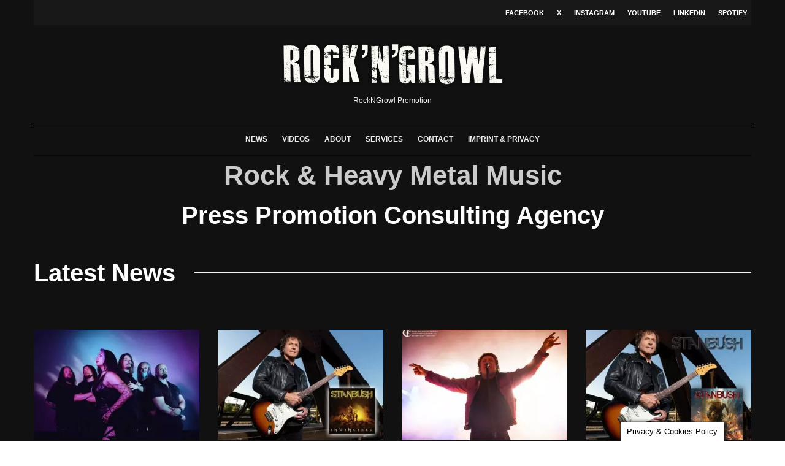

--- FILE ---
content_type: text/html; charset=UTF-8
request_url: https://www.rockngrowl.com/?email_id=219&user_id=651&urlpassed=aHR0cDovL3d3dy5lZGVuc2N1cnNlLmNvbS91a3RvdXIlMjA%3D&controller=stats&action=analyse&wysija-page=1&wysijap=subscriptions
body_size: 11031
content:
<!DOCTYPE html><html dir="ltr" lang="en-US" prefix="og: https://ogp.me/ns#"  ><head><meta charset="UTF-8"><meta name="viewport" content="width=device-width, initial-scale=1"><link rel="profile" href="https://gmpg.org/xfn/11"><meta name="theme-color" content="#000000"><link media="all" href="//www.rockngrowl.com/core/cache/autoptimize/css/autoptimize_ad2e791fda8beac62f13f4dc22a26afa.css" rel="stylesheet"><title>ROCKNGROWL Hard Rock Heavy Metal Music Band Press Promotion</title><meta name="description" content="ROCKNGROWL Is A Heavy Metal Hardrock Music Promotion Press Publicity Consulting Agency For Artists/Bands - Record Labels + Youtube Video And Social PR Services" /><meta name="robots" content="max-snippet:-1, max-image-preview:large, max-video-preview:-1" /><meta name="google-site-verification" content="google299b1ec2f12a8d34" /><meta name="msvalidate.01" content="6BAC5B6B5108ED9FA77DD3DB49E6B63F" /><meta name="yandex-verification" content="07cfc327c31f11af" /><meta name="keywords" content="new music,rock,metal,music promotion,music press,music publicity,rock promotion,metal promotion,heavy metal promotion,band promotion,artist promotion,label promotion,rockngrowl" /><link rel="canonical" href="https://www.rockngrowl.com" /><meta property="og:locale" content="en_US" /><meta property="og:site_name" content="ROCK N GROWL - HARD N HEAVY METAL PROMOTION" /><meta property="og:type" content="article" /><meta property="og:title" content="Home Of RockNGrowl Music Promotion Services" /><meta property="og:description" content="Home of RockNGrowl Rock &amp; Metal Music Promotion - Press - Publicity and Consulting for Bands and Artists" /><meta property="og:url" content="https://www.rockngrowl.com" /><meta property="fb:app_id" content="393017734470983" /><meta property="fb:admins" content="1008704494" /><meta property="og:image" content="https://www.rockngrowl.com/storage/2016/01/RNGHeader.png" /><meta property="og:image:secure_url" content="https://www.rockngrowl.com/storage/2016/01/RNGHeader.png" /><meta property="og:image:width" content="851" /><meta property="og:image:height" content="315" /><meta property="article:published_time" content="2020-11-25T12:37:47+00:00" /><meta property="article:modified_time" content="2025-04-11T18:27:44+00:00" /><meta property="article:publisher" content="https://facebook.com/rockngrowlpromotion" /><meta name="twitter:card" content="summary" /><meta name="twitter:site" content="@rockngrowl" /><meta name="twitter:title" content="Home Of RockNGrowl Music Promotion Services" /><meta name="twitter:description" content="Home of RockNGrowl Rock &amp; Metal Music Promotion - Press - Publicity and Consulting for Bands and Artists" /><meta name="twitter:image" content="https://www.rockngrowl.com/storage/2017/12/1RNG.jpg" /><link rel='dns-prefetch' href='//www.rockngrowl.com' /><link rel="alternate" type="application/rss+xml" title="ROCKNGROWL HARD ROCK HEAVY METAL MUSIC PRESS PROMOTION &raquo; Feed" href="https://www.rockngrowl.com/feed" /> <script type="text/javascript" id="cookie-law-info-js-extra">var Cli_Data={"nn_cookie_ids":[],"cookielist":[],"non_necessary_cookies":[],"ccpaEnabled":"","ccpaRegionBased":"","ccpaBarEnabled":"","strictlyEnabled":["necessary","obligatoire"],"ccpaType":"gdpr","js_blocking":"1","custom_integration":"","triggerDomRefresh":"","secure_cookies":""};var cli_cookiebar_settings={"animate_speed_hide":"500","animate_speed_show":"500","background":"#FFF","border":"#b1a6a6c2","border_on":"","button_1_button_colour":"#000","button_1_button_hover":"#000000","button_1_link_colour":"#fff","button_1_as_button":"1","button_1_new_win":"","button_2_button_colour":"#333","button_2_button_hover":"#292929","button_2_link_colour":"#444","button_2_as_button":"","button_2_hidebar":"","button_3_button_colour":"#000","button_3_button_hover":"#000000","button_3_link_colour":"#fff","button_3_as_button":"1","button_3_new_win":"","button_4_button_colour":"#000","button_4_button_hover":"#000000","button_4_link_colour":"#fff","button_4_as_button":"1","button_7_button_colour":"#61a229","button_7_button_hover":"#4e8221","button_7_link_colour":"#fff","button_7_as_button":"1","button_7_new_win":"","font_family":"inherit","header_fix":"","notify_animate_hide":"1","notify_animate_show":"","notify_div_id":"#cookie-law-info-bar","notify_position_horizontal":"right","notify_position_vertical":"bottom","scroll_close":"1","scroll_close_reload":"","accept_close_reload":"","reject_close_reload":"","showagain_tab":"1","showagain_background":"#fff","showagain_border":"#000","showagain_div_id":"#cookie-law-info-again","showagain_x_position":"100px","text":"#000","show_once_yn":"1","show_once":"10000","logging_on":"","as_popup":"","popup_overlay":"1","bar_heading_text":"","cookie_bar_as":"popup","popup_showagain_position":"bottom-right","widget_position":"left"};var log_object={"ajax_url":"https:\/\/www.rockngrowl.com\/wp-admin\/admin-ajax.php"};</script> <meta property="og:image" content="https://www.rockngrowl.com/storage/2018/03/cropped-RNGLOGO.png"><meta property="og:description" content="Rock &amp; Heavy Metal MusicPress Promotion Consulting Agency"><meta property="og:type" content="article"><meta property="og:locale" content="en_US"><meta property="og:site_name" content="ROCKNGROWL HARD ROCK HEAVY METAL MUSIC PRESS PROMOTION"><meta property="og:title" content="Home"><meta property="og:url" content="https://www.rockngrowl.com/"><meta property="og:updated_time" content="2025-04-11T20:27:44+02:00"><meta property="article:published_time" content="2020-11-25T12:37:47+00:00"><meta property="article:modified_time" content="2025-04-11T18:27:44+00:00"><meta property="article:author:first_name" content="Axel"><meta property="article:author:last_name" content="W"><meta property="article:author:username" content="Axel W"><meta property="twitter:partner" content="ogwp"><meta property="twitter:card" content="summary"><meta property="twitter:title" content="Home"><meta property="twitter:description" content="Rock &amp; Heavy Metal MusicPress Promotion Consulting Agency"><meta property="twitter:url" content="https://www.rockngrowl.com/"><meta property="twitter:label1" content="Reading time"><meta property="twitter:data1" content="Less than a minute"><meta  content="https://www.rockngrowl.com/storage/2018/03/cropped-RNGLOGO.png"><meta  content="Home"><meta  content="Rock &amp; Heavy Metal MusicPress Promotion Consulting Agency"><meta  content="2020-11-25"><meta  content="2025-04-11T18:27:44+00:00"><meta property="profile:first_name" content="Axel"><meta property="profile:last_name" content="W"><meta property="profile:username" content="Axel W"><link rel="https://api.w.org/" href="https://www.rockngrowl.com/wp-json/" /><link rel="alternate" title="JSON" type="application/json" href="https://www.rockngrowl.com/wp-json/wp/v2/pages/18748" /><link rel='shortlink' href='https://www.rockngrowl.com/' /><link rel="alternate" title="oEmbed (JSON)" type="application/json+oembed" href="https://www.rockngrowl.com/wp-json/oembed/1.0/embed?url=https%3A%2F%2Fwww.rockngrowl.com%2F" /><link rel="alternate" title="oEmbed (XML)" type="text/xml+oembed" href="https://www.rockngrowl.com/wp-json/oembed/1.0/embed?url=https%3A%2F%2Fwww.rockngrowl.com%2F&#038;format=xml" /> <script>document.createElement("picture");if(!window.HTMLPictureElement&&document.addEventListener){window.addEventListener("DOMContentLoaded",function(){var s=document.createElement("script");s.src="//www.rockngrowl.com/core/modules/16f9de4b26/js/picturefill.min.js";document.body.appendChild(s);});}</script><link rel="preload" type="font/woff2" as="font" href="//www.rockngrowl.com/core/assets/b257bacd26/assets/css/tipi/tipi.woff2?9oa0lg" crossorigin="anonymous"><link rel="dns-prefetch" href="//fonts.googleapis.com"><link rel="preconnect" href="https://fonts.gstatic.com/" crossorigin="anonymous">  <script type="application/ld+json" class="saswp-schema-markup-output">[{"@context":"https:\/\/schema.org\/","@graph":[{"@context":"https:\/\/schema.org\/","@type":"SiteNavigationElement","@id":"https:\/\/www.rockngrowl.com#Page Navigation","name":"News","url":"https:\/\/www.rockngrowl.com\/news"},{"@context":"https:\/\/schema.org\/","@type":"SiteNavigationElement","@id":"https:\/\/www.rockngrowl.com#Page Navigation","name":"Videos","url":"https:\/\/www.rockngrowl.com\/videos"},{"@context":"https:\/\/schema.org\/","@type":"SiteNavigationElement","@id":"https:\/\/www.rockngrowl.com#Page Navigation","name":"About","url":"https:\/\/www.rockngrowl.com\/about"},{"@context":"https:\/\/schema.org\/","@type":"SiteNavigationElement","@id":"https:\/\/www.rockngrowl.com#Page Navigation","name":"Services","url":"https:\/\/www.rockngrowl.com\/promotion-services"},{"@context":"https:\/\/schema.org\/","@type":"SiteNavigationElement","@id":"https:\/\/www.rockngrowl.com#Page Navigation","name":"Contact","url":"https:\/\/www.rockngrowl.com\/contact"},{"@context":"https:\/\/schema.org\/","@type":"SiteNavigationElement","@id":"https:\/\/www.rockngrowl.com#Page Navigation","name":"Imprint & Privacy","url":"https:\/\/www.rockngrowl.com\/imprint"}]},{"@context":"https:\/\/schema.org\/","@type":"WebSite","@id":"https:\/\/www.rockngrowl.com#website","headline":"ROCKNGROWL HARD ROCK HEAVY METAL MUSIC PRESS PROMOTION","name":"ROCKNGROWL HARD ROCK HEAVY METAL MUSIC PRESS PROMOTION","description":"Your Powerful Partner For Better Rock Metal Music Promotion","url":"https:\/\/www.rockngrowl.com","potentialAction":{"@type":"SearchAction","target":"https:\/\/www.rockngrowl.com?s={search_term_string}","query-input":"required name=search_term_string"}},{"@context":"https:\/\/schema.org\/","@type":"NewsMediaOrganization","@id":"https:\/\/www.rockngrowl.com#Organization","name":"ROCK&#039;N&#039;GROWL HEAVY METAL MUSIC PROMOTION PUBLICITY","url":"https:\/\/www.rockngrowl.com","sameAs":["https:\/\/facebook.com\/rockngrowlpromotion","https:\/\/twitter.com\/rockngrowl","https:\/\/instagram.com\/rockngrowl","https:\/\/youtube.com\/rockngrowl"],"logo":{"@type":"ImageObject","url":"https:\/\/www.rockngrowl.com\/storage\/2020\/11\/RNG.jpg","width":"160","height":"50"}}]</script> <link rel="icon" href="//www.rockngrowl.com/storage/2018/03/cropped-RNGLOGO-100x100.png" sizes="32x32" /><link rel="icon" href="//www.rockngrowl.com/storage/2018/03/cropped-RNGLOGO-293x293.png" sizes="192x192" /><link rel="apple-touch-icon" href="//www.rockngrowl.com/storage/2018/03/cropped-RNGLOGO-293x293.png" /><meta name="msapplication-TileImage" content="https://www.rockngrowl.com/storage/2018/03/cropped-RNGLOGO-293x293.png" /> <script  async='async' src="//www.rockngrowl.com/core/cache/autoptimize/js/autoptimize_455c4a28876bd76d688bba9dbf5bd932.js"></script></head><body class="home wp-singular page-template-default page page-id-18748 wp-theme-zeen headings-f1 body-f2 sub-f1 quotes-f1 by-f3 wh-f2 block-titles-big block-titles-mid-1 menu-no-color-hover grids-spacing-0 modal-skin-2 excerpt-mob-off dark-mode--main-menu-off skin-dark zeen-sb-sticky-off site-mob-menu-a-4 site-mob-menu-1 mm-submenu-1 main-menu-logo-1 body-header-style-2 body-hero-m tipi-builder-page tipi-builder-on same-bg byline-font-2"><div id="page" class="site"><div id="mob-line" class="tipi-m-0"></div><header id="mobhead" class="site-header-block site-mob-header tipi-m-0 site-mob-header-11 site-mob-menu-1 sticky-menu-mob sticky-menu-2 sticky-menu site-skin-2 site-img-1"><div class="bg-area tipi-row header-padding"><div class="logo-main-wrap logo-mob-wrap"><div class="logo logo-mobile"><a href="https://www.rockngrowl.com" data-pin-nopin="true"><span class="logo-img"><picture><source srcset="//www.rockngrowl.com/core/webp-express/webp-images/uploads/2018/04/RNG2017.png.webp" type="image/webp"><img src="//www.rockngrowl.com/storage/2018/04/RNG2017.png" alt="ROCKNGROWL PROMOTION" width="150" height="31" class="webpexpress-processed"></picture></span></a></div></div><nav class="mobile-navigation mobile-navigation-dd mobile-navigation-2"><ul class="menu-mobile menu-mobile-2 horizontal-menu font-2"><li id="menu-item-18746" class="menu-item menu-item-type-post_type menu-item-object-page dropper standard-drop mm-art mm-wrap-2 mm-wrap menu-item-18746"><a href="https://www.rockngrowl.com/news" title="RockNGrowl News">News</a></li><li id="menu-item-22171" class="menu-item menu-item-type-post_type menu-item-object-page dropper standard-drop mm-art mm-wrap-2 mm-wrap menu-item-22171"><a href="https://www.rockngrowl.com/videos">Videos</a></li><li id="menu-item-1521" class="menu-item menu-item-type-post_type menu-item-object-page dropper standard-drop mm-art mm-wrap-2 mm-wrap menu-item-1521"><a href="https://www.rockngrowl.com/about" title="About us">About</a></li><li id="menu-item-10570" class="menu-item menu-item-type-post_type menu-item-object-page dropper standard-drop mm-art mm-wrap-2 mm-wrap menu-item-10570"><a href="https://www.rockngrowl.com/promotion-services" title="Press &#038; Promotion Services">Services</a></li><li id="menu-item-1356" class="menu-item menu-item-type-post_type menu-item-object-page dropper standard-drop mm-art mm-wrap-2 mm-wrap menu-item-1356"><a href="https://www.rockngrowl.com/contact" title="Contact us">Contact</a></li><li id="menu-item-1412" class="menu-item menu-item-type-post_type menu-item-object-page menu-item-privacy-policy dropper standard-drop mm-art mm-wrap-2 mm-wrap menu-item-1412"><a rel="privacy-policy" href="https://www.rockngrowl.com/imprint">Imprint &#038; Privacy</a></li></ul></nav><div class="background mask"></div></div></header><div class="site-inner"><div id="secondary-wrap" class="secondary-wrap tipi-xs-0 clearfix font-3 mm-ani-1 secondary-menu-skin-2 secondary-menu-width-3 tipi-row"><div class="menu-bg-area"><div class="menu-content-wrap clearfix tipi-vertical-c"><ul class="horizontal-menu menu-icons ul-padding tipi-vertical-c tipi-flex-r secondary-icons"><li  class="menu-icon menu-icon-style-4 menu-icon-fb"><a href="https://facebook.com/rockngrowlpromotion" data-title="Facebook" class="" rel="noopener nofollow" aria-label="Facebook" target="_blank"><span class="menu-icon--text font-3">Facebook</span></a></li><li  class="menu-icon menu-icon-style-4 menu-icon-tw"><a href="https://twitter.com/rockngrowl" data-title="X" class="" rel="noopener nofollow" aria-label="X" target="_blank"><span class="menu-icon--text font-3">X</span></a></li><li  class="menu-icon menu-icon-style-4 menu-icon-insta"><a href="https://instagram.com/rockngrowl" data-title="Instagram" class="" rel="noopener nofollow" aria-label="Instagram" target="_blank"><span class="menu-icon--text font-3">Instagram</span></a></li><li  class="menu-icon menu-icon-style-4 menu-icon-yt"><a href="https://youtube.com/c/Rockngrowl/?sub_confirmation=1" data-title="YouTube" class="" rel="noopener nofollow" aria-label="YouTube" target="_blank"><span class="menu-icon--text font-3">YouTube</span></a></li><li  class="menu-icon menu-icon-style-4 menu-icon-linkedin"><a href="https://linkedin.com/in/rockngrowl" data-title="Linkedin" class="" rel="noopener nofollow" aria-label="Linkedin" target="_blank"><span class="menu-icon--text font-3">Linkedin</span></a></li><li  class="menu-icon menu-icon-style-4 menu-icon-spotify"><a href="https://open.spotify.com/playlist/06qvxOhTrSxR1Cpi2Utb8e" data-title="Spotify" class="" rel="noopener nofollow" aria-label="Spotify" target="_blank"><span class="menu-icon--text font-3">Spotify</span></a></li></ul></div></div></div><header id="masthead" class="site-header-block site-header clearfix site-header-2 header-width-3 header-skin-3 site-img-1 mm-ani-1 mm-skin-2 main-menu-skin-3 main-menu-width-3 main-menu-bar-color-2 logo-only-when-stuck tipi-row main-menu-c" data-pt-diff="0" data-pb-diff="0"><div class="bg-area"><div class="tipi-flex-lcr logo-main-wrap header-padding tipi-flex-eq-height logo-main-wrap-center"><div class="logo-main-wrap header-padding tipi-all-c"><div class="logo logo-main"><a href="https://www.rockngrowl.com" data-pin-nopin="true"><span class="logo-img"><picture><source srcset="//www.rockngrowl.com/core/webp-express/webp-images/uploads/2014/04/RockNGrowlNewsletter.png.webp 2x" type="image/webp"><img src="//www.rockngrowl.com/storage/2020/11/RockNGrowlPromotion-1.jpg" alt="RockNGrowl Promotion" srcset="//www.rockngrowl.com/storage/2014/04/RockNGrowlNewsletter.png 2x" width="720" height="150" class="webpexpress-processed"></picture></span><span class="logo-subtitle font-3">RockNGrowl Promotion</span></a></div></div></div><div class="background mask"></div></div></header><div id="header-line"></div><nav id="site-navigation" class="main-navigation main-navigation-1 tipi-xs-0 clearfix logo-only-when-stuck tipi-row main-menu-skin-3 main-menu-width-1 main-menu-bar-color-2 mm-skin-2 mm-submenu-1 mm-ani-1 main-menu-c"><div class="main-navigation-border menu-bg-area"><div class="nav-grid clearfix tipi-row"><div class="tipi-flex sticky-part sticky-p1"><div class="logo-menu-wrap logo-menu-wrap-placeholder"></div><ul id="menu-main-menu" class="menu-main-menu horizontal-menu tipi-flex font-3"><li class="menu-item menu-item-type-post_type menu-item-object-page dropper drop-it mm-art mm-wrap-2 mm-wrap menu-item-18746"><a title="RockNGrowl News" href="https://www.rockngrowl.com/news">News</a></li><li class="menu-item menu-item-type-post_type menu-item-object-page dropper drop-it mm-art mm-wrap-2 mm-wrap menu-item-22171"><a href="https://www.rockngrowl.com/videos">Videos</a></li><li class="menu-item menu-item-type-post_type menu-item-object-page dropper drop-it mm-art mm-wrap-2 mm-wrap menu-item-1521"><a title="About us" href="https://www.rockngrowl.com/about">About</a></li><li class="menu-item menu-item-type-post_type menu-item-object-page dropper drop-it mm-art mm-wrap-2 mm-wrap menu-item-10570"><a title="Press &#038; Promotion Services" href="https://www.rockngrowl.com/promotion-services">Services</a></li><li class="menu-item menu-item-type-post_type menu-item-object-page dropper drop-it mm-art mm-wrap-2 mm-wrap menu-item-1356"><a title="Contact us" href="https://www.rockngrowl.com/contact">Contact</a></li><li class="menu-item menu-item-type-post_type menu-item-object-page menu-item-privacy-policy dropper drop-it mm-art mm-wrap-2 mm-wrap menu-item-1412"><a title="Imprint &#038; Privacy" href="https://www.rockngrowl.com/imprint">Imprint &#038; Privacy</a></li></ul><ul class="horizontal-menu font-3 menu-icons tipi-flex-eq-height"></ul></div></div></div></nav><div id="content" class="site-content clearfix"><div id="primary" class="content-area"><div id="page-wrap" class="post-wrap clearfix article-layout-skin-1 post-18748 page type-page status-publish hentry"><div id="contents-wrap" class="single-content contents-wrap clearfix article-layout-51"><div id="block-wrap-75035" class="block-wrap-native block-wrap block-wrap-59 block-css-75035 block-wrap-text block-wrap-no-1 columns__m--1 elements-design-1 block-skin-0 block-col-self tipi-box tipi-row clearfix" data-id="75035" data-base="0"><div class="tipi-row-inner-style clearfix"><div class="tipi-row-inner-box contents sticky--wrap"><div class="block-html-content clearfix block-to-see block__ani-on block__ani-0 link-color-wrap"><h1 style="text-align: center;"><span style="color: #cccccc;">Rock &amp; Heavy Metal Music</span></h1><h2 style="text-align: center;">Press Promotion Consulting Agency</h2></div></div></div></div><div id="block-wrap-30517" class="block-wrap-native block-wrap block-wrap-71 block-css-30517 block-wrap-classic block-wrap-no-2 columns__m--1 elements-design-1 mob-fs block-skin-0 block-col-self tipi-box tipi-row ppl-m-4 ppl-s-2 clearfix" data-id="30517" data-base="0"><div class="tipi-row-inner-style clearfix"><div class="tipi-row-inner-box contents sticky--wrap"><div class="block-title-wrap module-block-title clearfix  block-title-wrap-style block-title-1"><div class="block-title-area clearfix"><div class="block-title font-1"><p>Latest News</p></div><div class="block-subtitle font-1"><p><br></p></div></div></div><div class="block block-71 tipi-flex"><article class="tipi-xs-12 elements-location-1 clearfix with-fi ani-base article-ani article-ani-1 tipi-s-typo stack-1 stack-design-1 separation-border loop-0 preview-classic preview__img-shape-l preview-71 img-ani-base img-ani-1 img-color-hover-base img-color-hover-1 elements-design-1 post-22416 post type-post status-publish format-standard has-post-thumbnail hentry category-news category-press category-promotion tag-chart-hit tag-heavy-metal tag-maniac tag-michael-sembello tag-modern-metal tag-new-music tag-sapiency tag-top-hit" style="--animation-order:0"><div class="preview-mini-wrap clearfix"><div class="mask"><a href="https://www.rockngrowl.com/sapiency-release-maniac-single-music-video" class="mask-img" title="Sapiency 2025"><picture><source srcset="//www.rockngrowl.com/core/webp-express/webp-images/uploads/2025/09/Sapiency2025-370x247.jpg.webp" type="image/webp"><img width="370" height="247" src="//www.rockngrowl.com/storage/2025/09/Sapiency2025-370x247.jpg" class="attachment-zeen-370-247 size-zeen-370-247 zeen-lazy-load-base zeen-lazy-load  wp-post-image webpexpress-processed" alt="Sapiency 2025" decoding="async" fetchpriority="high" loading="lazy"></picture></a></div><div class="meta"><div class="title-wrap"><h3 class="title"><a href="https://www.rockngrowl.com/sapiency-release-maniac-single-music-video">SAPIENCY Release &#8216;Maniac&#8217; Single &#038; Music Video</a></h3></div><div class="excerpt body-color">German Modern Metal band, SAPIENCY, have released their new single...</div></div></div></article><article class="tipi-xs-12 elements-location-1 clearfix with-fi ani-base article-ani article-ani-1 tipi-s-typo stack-1 stack-design-1 separation-border loop-1 preview-classic preview__img-shape-l preview-71 img-ani-base img-ani-1 img-color-hover-base img-color-hover-1 elements-design-1 post-22402 post type-post status-publish format-standard has-post-thumbnail hentry category-news category-press category-promotion tag-aor tag-born-for-battle tag-invincible tag-melodic-rock tag-stan-bush" style="--animation-order:1"><div class="preview-mini-wrap clearfix"><div class="mask"><a href="https://www.rockngrowl.com/stan-bush-release-invincible-single-lyric-video" class="mask-img" title="Invincible"><picture><source srcset="//www.rockngrowl.com/core/webp-express/webp-images/uploads/2025/08/Invincible-370x247.jpg.webp 370w, //www.rockngrowl.com/core/webp-express/webp-images/uploads/2025/08/Invincible-600x400.jpg.webp 600w, //www.rockngrowl.com/core/webp-express/webp-images/uploads/2025/08/Invincible-293x195.jpg.webp 293w, //www.rockngrowl.com/core/webp-express/webp-images/uploads/2025/08/Invincible.jpg.webp 720w" sizes="(max-width: 370px) 100vw, 370px" type="image/webp"><img width="370" height="247" src="//www.rockngrowl.com/storage/2025/08/Invincible-370x247.jpg" class="attachment-zeen-370-247 size-zeen-370-247 zeen-lazy-load-base zeen-lazy-load  wp-post-image webpexpress-processed" alt="Invincible" decoding="async" srcset="//www.rockngrowl.com/storage/2025/08/Invincible-370x247.jpg 370w, //www.rockngrowl.com/storage/2025/08/Invincible-600x400.jpg 600w, //www.rockngrowl.com/storage/2025/08/Invincible-293x195.jpg 293w, //www.rockngrowl.com/storage/2025/08/Invincible.jpg 720w" sizes="(max-width: 370px) 100vw, 370px" loading="lazy"></picture></a></div><div class="meta"><div class="title-wrap"><h3 class="title"><a href="https://www.rockngrowl.com/stan-bush-release-invincible-single-lyric-video">Stan Bush Release &#8216;Invincible&#8217; Single &#038; Lyric Video</a></h3></div><div class="excerpt body-color">Legendary Emmy Award winning recording artist and AOR/Melodic Rock icon...</div></div></div></article><article class="tipi-xs-12 elements-location-1 clearfix with-fi ani-base article-ani article-ani-1 tipi-s-typo stack-1 stack-design-1 separation-border loop-2 preview-classic preview__img-shape-l preview-71 img-ani-base img-ani-1 img-color-hover-base img-color-hover-1 elements-design-1 post-22388 post type-post status-publish format-standard has-post-thumbnail hentry category-news category-press category-promotion tag-aerosmith tag-alice-cooper tag-bon-jovi tag-classic-rock tag-danny-peyronel tag-desmond-child tag-hard-rock tag-heavy-metal-kids tag-meat-loaf tag-tarzen tag-ufo tag-x-ufo" style="--animation-order:2"><div class="preview-mini-wrap clearfix"><div class="mask"><a href="https://www.rockngrowl.com/danny-peyronel-it-happens-when-you-look-the-other-way" class="mask-img" title="Danny Vocals"><picture><source srcset="//www.rockngrowl.com/core/webp-express/webp-images/uploads/2025/08/DannyVocals-370x247.jpg.webp" type="image/webp"><img width="370" height="247" src="//www.rockngrowl.com/storage/2025/08/DannyVocals-370x247.jpg" class="attachment-zeen-370-247 size-zeen-370-247 zeen-lazy-load-base zeen-lazy-load  wp-post-image webpexpress-processed" alt="Danny Vocals" decoding="async" loading="lazy"></picture></a></div><div class="meta"><div class="title-wrap"><h3 class="title"><a href="https://www.rockngrowl.com/danny-peyronel-it-happens-when-you-look-the-other-way">Danny Peyronel &#8216;It Happens When You Look The Other Way&#8217;</a></h3></div><div class="excerpt body-color">Danny Peyronel &#8211; Argentine born English rock singer, songwriter, keyboard...</div></div></div></article><article class="tipi-xs-12 elements-location-1 clearfix with-fi ani-base article-ani article-ani-1 tipi-s-typo stack-1 stack-design-1 separation-border loop-3 preview-classic preview__img-shape-l preview-71 img-ani-base img-ani-1 img-color-hover-base img-color-hover-1 elements-design-1 post-22378 post type-post status-publish format-standard has-post-thumbnail hentry category-news category-press category-promotion tag-aor tag-aor-rock tag-born-for-battle tag-classic-rock tag-emmy-award tag-melodic-rock tag-stan-bush" style="--animation-order:3"><div class="preview-mini-wrap clearfix"><div class="mask"><a href="https://www.rockngrowl.com/stan-bush-announce-born-for-battle-album-release" class="mask-img" title="Stan Bush AOR"><picture><source srcset="//www.rockngrowl.com/core/webp-express/webp-images/uploads/2025/08/StanBushAOR-370x247.jpg.webp" type="image/webp"><img width="370" height="247" src="//www.rockngrowl.com/storage/2025/08/StanBushAOR-370x247.jpg" class="attachment-zeen-370-247 size-zeen-370-247 zeen-lazy-load-base zeen-lazy-load  wp-post-image webpexpress-processed" alt="" decoding="async" loading="lazy"></picture></a></div><div class="meta"><div class="title-wrap"><h3 class="title"><a href="https://www.rockngrowl.com/stan-bush-announce-born-for-battle-album-release">Stan Bush Announce &#8216;Born For Battle&#8217; Album Release</a></h3></div><div class="excerpt body-color">Legendary Emmy Award winning recording artist and AOR/Melodic Rock icon...</div></div></div></article><article class="tipi-xs-12 elements-location-1 clearfix with-fi ani-base article-ani article-ani-1 tipi-s-typo stack-1 stack-design-1 separation-border loop-4 preview-classic preview__img-shape-l preview-71 img-ani-base img-ani-1 img-color-hover-base img-color-hover-1 elements-design-1 post-22372 post type-post status-publish format-standard has-post-thumbnail hentry category-news category-press category-promotion tag-classic-metal tag-dio tag-enter-the-dragon tag-metal tag-msg tag-neon-dragon tag-rainbow tag-ronnie-romero" style="--animation-order:4"><div class="preview-mini-wrap clearfix"><div class="mask"><a href="https://www.rockngrowl.com/neon-dragon-enter-the-dragon-single-review" class="mask-img" title="Neon Dragon Enter The Dragon Rev"><picture><source srcset="//www.rockngrowl.com/core/webp-express/webp-images/uploads/2025/07/NeonDragonEnterTheDragonRev-370x247.jpg.webp" type="image/webp"><img width="370" height="247" src="//www.rockngrowl.com/storage/2025/07/NeonDragonEnterTheDragonRev-370x247.jpg" class="attachment-zeen-370-247 size-zeen-370-247 zeen-lazy-load-base zeen-lazy-load  wp-post-image webpexpress-processed" alt="Neon Dragon Enter The Dragon Rev" decoding="async" loading="lazy"></picture></a></div><div class="meta"><div class="title-wrap"><h3 class="title"><a href="https://www.rockngrowl.com/neon-dragon-enter-the-dragon-single-review">NEON DRAGON &#8211; Enter The Dragon (Single Review)</a></h3></div><div class="excerpt body-color">Neon Dragon &#8220;Enter the Dragon&#8221; feat. Ronnie Romero &#8211; Single...</div></div></div></article><article class="tipi-xs-12 elements-location-1 clearfix with-fi ani-base article-ani article-ani-1 tipi-s-typo stack-1 stack-design-1 separation-border loop-5 preview-classic preview__img-shape-l preview-71 img-ani-base img-ani-1 img-color-hover-base img-color-hover-1 elements-design-1 post-22367 post type-post status-publish format-standard has-post-thumbnail hentry category-news category-press category-promotion tag-classic-metal tag-dio tag-dragon tag-hard-rock tag-heavy-rock tag-neon-dragon tag-rainbow" style="--animation-order:5"><div class="preview-mini-wrap clearfix"><div class="mask"><a href="https://www.rockngrowl.com/neon-dragon-enter-the-dragon-single-video-out-now" class="mask-img" title="Neon Dragon Band"><picture><source srcset="//www.rockngrowl.com/core/webp-express/webp-images/uploads/2025/05/NeonDragonBand-370x247.jpg.webp 370w, //www.rockngrowl.com/core/webp-express/webp-images/uploads/2025/05/NeonDragonBand-600x399.jpg.webp 600w, //www.rockngrowl.com/core/webp-express/webp-images/uploads/2025/05/NeonDragonBand-770x512.jpg.webp 770w, //www.rockngrowl.com/core/webp-express/webp-images/uploads/2025/05/NeonDragonBand-293x195.jpg.webp 293w, //www.rockngrowl.com/core/webp-express/webp-images/uploads/2025/05/NeonDragonBand.jpg.webp 800w" sizes="(max-width: 370px) 100vw, 370px" type="image/webp"><img width="370" height="247" src="//www.rockngrowl.com/storage/2025/05/NeonDragonBand-370x247.jpg" class="attachment-zeen-370-247 size-zeen-370-247 zeen-lazy-load-base zeen-lazy-load  wp-post-image webpexpress-processed" alt="Neon Dragon Band" decoding="async" srcset="//www.rockngrowl.com/storage/2025/05/NeonDragonBand-370x247.jpg 370w, //www.rockngrowl.com/storage/2025/05/NeonDragonBand-600x399.jpg 600w, //www.rockngrowl.com/storage/2025/05/NeonDragonBand-770x512.jpg 770w, //www.rockngrowl.com/storage/2025/05/NeonDragonBand-293x195.jpg 293w, //www.rockngrowl.com/storage/2025/05/NeonDragonBand.jpg 800w" sizes="(max-width: 370px) 100vw, 370px" loading="lazy"></picture></a></div><div class="meta"><div class="title-wrap"><h3 class="title"><a href="https://www.rockngrowl.com/neon-dragon-enter-the-dragon-single-video-out-now">Neon Dragon &#8216;Enter The Dragon&#8217; Single &#038; Video Out Now</a></h3></div><div class="excerpt body-color">NEON DRAGON, Los Angeles based heavy metal band feat. Ronnie...</div></div></div></article><article class="tipi-xs-12 elements-location-1 clearfix with-fi ani-base article-ani article-ani-1 tipi-s-typo stack-1 stack-design-1 separation-border loop-6 preview-classic preview__img-shape-l preview-71 img-ani-base img-ani-1 img-color-hover-base img-color-hover-1 elements-design-1 post-22358 post type-post status-publish format-standard has-post-thumbnail hentry category-news category-press category-promotion tag-dark-passenger tag-hard-rock tag-lost-asylum tag-rock tag-uk-rock" style="--animation-order:6"><div class="preview-mini-wrap clearfix"><div class="mask"><a href="https://www.rockngrowl.com/lost-asylum-announce-dark-passenger-single-release" class="mask-img" title="Lost Asylum"><picture><source srcset="//www.rockngrowl.com/core/webp-express/webp-images/uploads/2025/06/LostAsylum-370x247.jpg.webp" type="image/webp"><img width="370" height="247" src="//www.rockngrowl.com/storage/2025/06/LostAsylum-370x247.jpg" class="attachment-zeen-370-247 size-zeen-370-247 zeen-lazy-load-base zeen-lazy-load  wp-post-image webpexpress-processed" alt="Lost Asylum" decoding="async" loading="lazy"></picture></a></div><div class="meta"><div class="title-wrap"><h3 class="title"><a href="https://www.rockngrowl.com/lost-asylum-announce-dark-passenger-single-release">Lost Asylum Announce &#8216;Dark Passenger&#8217; Single Release</a></h3></div><div class="excerpt body-color">Lost Asylum, UK Hard Rock Band have announcend the release...</div></div></div></article><article class="tipi-xs-12 elements-location-1 clearfix with-fi ani-base article-ani article-ani-1 tipi-s-typo stack-1 stack-design-1 separation-border loop-7 preview-classic preview__img-shape-l preview-71 img-ani-base img-ani-1 img-color-hover-base img-color-hover-1 elements-design-1 post-22349 post type-post status-publish format-standard has-post-thumbnail hentry category-news category-press category-promotion tag-music tag-rock tag-rock-n-roll-is-not-dead tag-serpico" style="--animation-order:7"><div class="preview-mini-wrap clearfix"><div class="mask"><a href="https://www.rockngrowl.com/serpico-rock-n-roll-is-not-dead-single" class="mask-img" title="Serpico Rocker"><picture><source srcset="//www.rockngrowl.com/core/webp-express/webp-images/uploads/2025/06/SerpicoRocker-370x247.jpg.webp" type="image/webp"><img width="370" height="247" src="//www.rockngrowl.com/storage/2025/06/SerpicoRocker-370x247.jpg" class="attachment-zeen-370-247 size-zeen-370-247 zeen-lazy-load-base zeen-lazy-load  wp-post-image webpexpress-processed" alt="Serpico Rocker" decoding="async" loading="lazy"></picture></a></div><div class="meta"><div class="title-wrap"><h3 class="title"><a href="https://www.rockngrowl.com/serpico-rock-n-roll-is-not-dead-single">Serpico Drops &#8216;Rock n Roll is Not Dead&#8217; Single &#038; Video</a></h3></div><div class="excerpt body-color">SERPICO &#8211; Finish hard rock band, have released the 2nd...</div></div></div></article><article class="tipi-xs-12 elements-location-1 clearfix with-fi ani-base article-ani article-ani-1 tipi-s-typo stack-1 stack-design-1 separation-border loop-8 preview-classic preview__img-shape-l preview-71 img-ani-base img-ani-1 img-color-hover-base img-color-hover-1 elements-design-1 post-22335 post type-post status-publish format-standard has-post-thumbnail hentry category-news category-press category-promotion tag-dio tag-marshall-stacks tag-neon-dragon tag-no-autotune tag-no-samples tag-rainbow tag-ronnie-romero tag-traditional-metal" style="--animation-order:8"><div class="preview-mini-wrap clearfix"><div class="mask"><a href="https://www.rockngrowl.com/neon-dragon-announce-enter-the-dragon-single-video-teaser" class="mask-img" title="Neon Dragon"><picture><source srcset="//www.rockngrowl.com/core/webp-express/webp-images/uploads/2025/05/NeonDragonPic-370x247.jpg.webp" type="image/webp"><img width="370" height="247" src="//www.rockngrowl.com/storage/2025/05/NeonDragonPic-370x247.jpg" class="attachment-zeen-370-247 size-zeen-370-247 zeen-lazy-load-base zeen-lazy-load  wp-post-image webpexpress-processed" alt="Neon Dragon" decoding="async" loading="lazy"></picture></a></div><div class="meta"><div class="title-wrap"><h3 class="title"><a href="https://www.rockngrowl.com/neon-dragon-announce-enter-the-dragon-single-video-teaser">NEON DRAGON Announce &#8216;Enter The Dragon&#8217; Single, Video Teaser</a></h3></div><div class="excerpt body-color">NEON DRAGON, Los Angeles based heavy metal band feat. Ronnie...</div></div></div></article><article class="tipi-xs-12 elements-location-1 clearfix with-fi ani-base article-ani article-ani-1 tipi-s-typo stack-1 stack-design-1 separation-border loop-9 preview-classic preview__img-shape-l preview-71 img-ani-base img-ani-1 img-color-hover-base img-color-hover-1 elements-design-1 post-22326 post type-post status-publish format-standard has-post-thumbnail hentry category-news category-press category-promotion tag-metallers tag-oppressor tag-reqviem tag-thrash-metal tag-xenos tag-xenos-a-d" style="--animation-order:9"><div class="preview-mini-wrap clearfix"><div class="mask"><a href="https://www.rockngrowl.com/xenos-ad-release-bleeding-hands-of-faith-single" class="mask-img" title="Xenos AD"><picture><source srcset="//www.rockngrowl.com/core/webp-express/webp-images/uploads/2025/04/XenosAD-370x247.jpg.webp" type="image/webp"><img width="370" height="247" src="//www.rockngrowl.com/storage/2025/04/XenosAD-370x247.jpg" class="attachment-zeen-370-247 size-zeen-370-247 zeen-lazy-load-base zeen-lazy-load  wp-post-image webpexpress-processed" alt="Xenos AD" decoding="async" loading="lazy"></picture></a></div><div class="meta"><div class="title-wrap"><h3 class="title"><a href="https://www.rockngrowl.com/xenos-ad-release-bleeding-hands-of-faith-single">XENOS A.D. Release &#8216;Bleeding Hands Of Faith&#8217; Single</a></h3></div><div class="excerpt body-color">XENOS A.D &#8211; Italian Thrash Metallers have released a new...</div></div></div></article><article class="tipi-xs-12 elements-location-1 clearfix with-fi ani-base article-ani article-ani-1 tipi-s-typo stack-1 stack-design-1 separation-border loop-10 preview-classic preview__img-shape-l preview-71 img-ani-base img-ani-1 img-color-hover-base img-color-hover-1 elements-design-1 post-22317 post type-post status-publish format-standard has-post-thumbnail hentry category-news category-press category-promotion tag-brutal-heaviness tag-doom-soundtrack tag-heavy tag-mad-world tag-metal tag-project-starman tag-stephen-brannigan" style="--animation-order:10"><div class="preview-mini-wrap clearfix"><div class="mask"><a href="https://www.rockngrowl.com/project-starman-post-hyperstar-album-teaser-video" class="mask-img" title="Project Starman"><picture><source srcset="//www.rockngrowl.com/core/webp-express/webp-images/uploads/2025/04/ProjectStarman-370x247.jpg.webp" type="image/webp"><img width="370" height="247" src="//www.rockngrowl.com/storage/2025/04/ProjectStarman-370x247.jpg" class="attachment-zeen-370-247 size-zeen-370-247 zeen-lazy-load-base zeen-lazy-load  wp-post-image webpexpress-processed" alt="Project Starman" decoding="async" loading="lazy"></picture></a></div><div class="meta"><div class="title-wrap"><h3 class="title"><a href="https://www.rockngrowl.com/project-starman-post-hyperstar-album-teaser-video">Project Starman Post &#8216;Hyperstar&#8217; Album Teaser Video</a></h3></div><div class="excerpt body-color">Project Starman has released a album teaser video for &#8216;Hyperstar&#8216;....</div></div></div></article><article class="tipi-xs-12 elements-location-1 clearfix with-fi ani-base article-ani article-ani-1 tipi-s-typo stack-1 stack-design-1 separation-border loop-11 preview-classic preview__img-shape-l preview-71 img-ani-base img-ani-1 img-color-hover-base img-color-hover-1 elements-design-1 post-22306 post type-post status-publish format-standard has-post-thumbnail hentry category-news category-press category-promotion tag-5594 tag-holy-grail tag-maiden tag-malmsteen tag-sabaton tag-swiss-guard tag-templars tag-warlords" style="--animation-order:11"><div class="preview-mini-wrap clearfix"><div class="mask"><a href="https://www.rockngrowl.com/sabaton-templars-quote-your-holy-grail-awaits" class="mask-img" title="Sabaton RockNGrowl"><picture><source srcset="//www.rockngrowl.com/core/webp-express/webp-images/uploads/2025/04/SabatonRockNGrowl-370x247.jpg.webp" type="image/webp"><img width="370" height="247" src="//www.rockngrowl.com/storage/2025/04/SabatonRockNGrowl-370x247.jpg" class="attachment-zeen-370-247 size-zeen-370-247 zeen-lazy-load-base zeen-lazy-load  wp-post-image webpexpress-processed" alt="" decoding="async" loading="lazy"></picture></a></div><div class="meta"><div class="title-wrap"><h3 class="title"><a href="https://www.rockngrowl.com/sabaton-templars-quote-your-holy-grail-awaits">Sabaton &#8211; Templars (Quote) Your Holy Grail Awaits</a></h3></div><div class="excerpt body-color">Sabaton &#8211; Templars (Quote) There are few certainties in life:...</div></div></div></article></div></div></div></div></div></div></div></div><footer id="colophon" class="site-footer site-footer-1 site-img-1 widget-area-borders-1 footer-fs  widget-title-default footer__mob__cols-1 clearfix"><div class="bg-area"><div class="bg-area-inner"><div class="footer-lower-area footer-area clearfix site-skin-2"><div class="tipi-row"><div id="to-top-wrap" class="to-top zeen-effect to-top-1 font-2"><a href="#" id="to-top-a" class="tipi-vertical-c"><i class="tipi-i-angle-up zeen-effect"></i><span>Go Back To Top</span></a></div><div class="copyright font-2 copyright-l">© Copyright 2024 - Rock'N'Growl Promotion</div></div></div><div class="background mask"></div></div></div></footer></div></div><div id="mob-menu-wrap" class="mob-menu-wrap mobile-navigation-dd tipi-m-0 site-skin-2 site-img-1"><div class="bg-area"> <a href="#" class="mob-tr-close tipi-close-icon"><i class="tipi-i-close" aria-hidden="true"></i></a><div class="content-wrap"><div class="content"><nav class="mobile-navigation mobile-navigation-1"><ul id="menu-mobile" class="menu-mobile vertical-menu font-2"><li class="menu-item menu-item-type-post_type menu-item-object-page dropper standard-drop mm-art mm-wrap-2 mm-wrap menu-item-18746"><a href="https://www.rockngrowl.com/news" title="RockNGrowl News">News</a></li><li class="menu-item menu-item-type-post_type menu-item-object-page dropper standard-drop mm-art mm-wrap-2 mm-wrap menu-item-22171"><a href="https://www.rockngrowl.com/videos">Videos</a></li><li class="menu-item menu-item-type-post_type menu-item-object-page dropper standard-drop mm-art mm-wrap-2 mm-wrap menu-item-1521"><a href="https://www.rockngrowl.com/about" title="About us">About</a></li><li class="menu-item menu-item-type-post_type menu-item-object-page dropper standard-drop mm-art mm-wrap-2 mm-wrap menu-item-10570"><a href="https://www.rockngrowl.com/promotion-services" title="Press &#038; Promotion Services">Services</a></li><li class="menu-item menu-item-type-post_type menu-item-object-page dropper standard-drop mm-art mm-wrap-2 mm-wrap menu-item-1356"><a href="https://www.rockngrowl.com/contact" title="Contact us">Contact</a></li><li class="menu-item menu-item-type-post_type menu-item-object-page menu-item-privacy-policy dropper standard-drop mm-art mm-wrap-2 mm-wrap menu-item-1412"><a rel="privacy-policy" href="https://www.rockngrowl.com/imprint">Imprint &#038; Privacy</a></li></ul></nav><ul class="menu-icons horizontal-menu"></ul></div></div><div class="background mask"></div></div></div><div id="modal" class="modal-wrap inactive dark-overlay" data-fid=""> <span class="tipi-overlay tipi-overlay-modal"></span><div class="content tipi-vertical-c tipi-row"><div class="content-search search-form-wrap content-block"><form method="get" class="search tipi-flex" action="https://www.rockngrowl.com/"> <input type="search" class="search-field font-b" placeholder="Search" value="" name="s" autocomplete="off" aria-label="search form"> <button class="tipi-i-search-thin search-submit" type="submit" value="" aria-label="search"></button></form><div class="search-hints"> <span class="search-hint"> Start typing to see results or hit ESC to close </span><div class="suggestions-wrap font-2"><a href="https://www.rockngrowl.com/tag/hard-rock" class="tag-cloud-link tag-link-26 tag-link-position-1" style="font-size: 12px;">Hard Rock</a> <a href="https://www.rockngrowl.com/tag/metal" class="tag-cloud-link tag-link-24 tag-link-position-2" style="font-size: 12px;">Metal</a> <a href="https://www.rockngrowl.com/tag/rock" class="tag-cloud-link tag-link-180 tag-link-position-3" style="font-size: 12px;">Rock</a> <a href="https://www.rockngrowl.com/tag/heavy-metal" class="tag-cloud-link tag-link-25 tag-link-position-4" style="font-size: 12px;">Heavy Metal</a> <a href="https://www.rockngrowl.com/tag/new-music" class="tag-cloud-link tag-link-4505 tag-link-position-5" style="font-size: 12px;">New Music</a></div></div><div class="content-found-wrap"><div class="content-found"></div><div class="button-wrap"><a class="search-all-results button-arrow-r button-arrow tipi-button" href="#"><span class="button-title">See all results</span><i class="tipi-i-arrow-right"></i></a></div></div></div><div class="content-latl content-block site-img-1 site-skin-2"></div><div class="content-custom content-block"></div></div> <a href="#" class="close tipi-x-wrap tipi-x-outer"><i class="tipi-i-close"></i></a></div> <span id="tipi-overlay" class="tipi-overlay tipi-overlay-base tipi-overlay-dark"><a href="#" class="close tipi-x-wrap"><i class="tipi-i-close"></i></a></span> <span id="light-overlay" class="tipi-overlay tipi-overlay-base tipi-overlay-light"></span> <script type="speculationrules">{"prefetch":[{"source":"document","where":{"and":[{"href_matches":"\/*"},{"not":{"href_matches":["\/wp-*.php","\/wp-admin\/*","\/wp-content\/uploads\/*","\/wp-content\/*","\/wp-content\/plugins\/*","\/wp-content\/themes\/zeen\/*","\/*\\?(.+)"]}},{"not":{"selector_matches":"a[rel~=\"nofollow\"]"}},{"not":{"selector_matches":".no-prefetch, .no-prefetch a"}}]},"eagerness":"conservative"}]}</script> <div id="cookie-law-info-bar" data-nosnippet="true"><span>This website uses cookies to improve your experience. We'll assume you're ok with this, but you can opt-out if you wish.<a role='button' data-cli_action="accept" id="cookie_action_close_header" class="medium cli-plugin-button cli-plugin-main-button cookie_action_close_header cli_action_button wt-cli-accept-btn">Accept</a> <a href="https://www.rockngrowl.com/imprint" id="CONSTANT_OPEN_URL" target="_blank" class="cli-plugin-main-link">Read Privacy &amp; Cookie Policy</a></span></div><div id="cookie-law-info-again" data-nosnippet="true"><span id="cookie_hdr_showagain">Privacy &amp; Cookies Policy</span></div><div class="cli-modal" data-nosnippet="true" id="cliSettingsPopup" tabindex="-1" role="dialog" aria-labelledby="cliSettingsPopup" aria-hidden="true"><div class="cli-modal-dialog" role="document"><div class="cli-modal-content cli-bar-popup"> <button type="button" class="cli-modal-close" id="cliModalClose"> <svg class="" viewBox="0 0 24 24"><path d="M19 6.41l-1.41-1.41-5.59 5.59-5.59-5.59-1.41 1.41 5.59 5.59-5.59 5.59 1.41 1.41 5.59-5.59 5.59 5.59 1.41-1.41-5.59-5.59z"></path><path d="M0 0h24v24h-24z" fill="none"></path></svg> <span class="wt-cli-sr-only">Close</span> </button><div class="cli-modal-body"><div class="cli-container-fluid cli-tab-container"><div class="cli-row"><div class="cli-col-12 cli-align-items-stretch cli-px-0"><div class="cli-privacy-overview"><h4>Privacy Overview</h4><div class="cli-privacy-content"><div class="cli-privacy-content-text">This website uses cookies to improve your experience while you navigate through the website. Out of these, the cookies that are categorized as necessary are stored on your browser as they are essential for the working of basic functionalities of the website. We also use third-party cookies that help us analyze and understand how you use this website. These cookies will be stored in your browser only with your consent. You also have the option to opt-out of these cookies. But opting out of some of these cookies may affect your browsing experience.</div></div> <a class="cli-privacy-readmore" aria-label="Show more" role="button" data-readmore-text="Show more" data-readless-text="Show less"></a></div></div><div class="cli-col-12 cli-align-items-stretch cli-px-0 cli-tab-section-container"><div class="cli-tab-section"><div class="cli-tab-header"> <a role="button" tabindex="0" class="cli-nav-link cli-settings-mobile" data-target="necessary" data-toggle="cli-toggle-tab"> Necessary </a><div class="wt-cli-necessary-checkbox"> <input type="checkbox" class="cli-user-preference-checkbox"  id="wt-cli-checkbox-necessary" data-id="checkbox-necessary" checked="checked"  /> <label class="form-check-label" for="wt-cli-checkbox-necessary">Necessary</label></div> <span class="cli-necessary-caption">Always Enabled</span></div><div class="cli-tab-content"><div class="cli-tab-pane cli-fade" data-id="necessary"><div class="wt-cli-cookie-description"> Necessary cookies are absolutely essential for the website to function properly. This category only includes cookies that ensures basic functionalities and security features of the website. These cookies do not store any personal information.</div></div></div></div><div class="cli-tab-section"><div class="cli-tab-header"> <a role="button" tabindex="0" class="cli-nav-link cli-settings-mobile" data-target="non-necessary" data-toggle="cli-toggle-tab"> Non-necessary </a><div class="cli-switch"> <input type="checkbox" id="wt-cli-checkbox-non-necessary" class="cli-user-preference-checkbox"  data-id="checkbox-non-necessary" checked='checked' /> <label for="wt-cli-checkbox-non-necessary" class="cli-slider" data-cli-enable="Enabled" data-cli-disable="Disabled"><span class="wt-cli-sr-only">Non-necessary</span></label></div></div><div class="cli-tab-content"><div class="cli-tab-pane cli-fade" data-id="non-necessary"><div class="wt-cli-cookie-description"> Any cookies that may not be particularly necessary for the website to function and is used specifically to collect user personal data via analytics, ads, other embedded contents are termed as non-necessary cookies. It is mandatory to procure user consent prior to running these cookies on your website.</div></div></div></div></div></div></div></div><div class="cli-modal-footer"><div class="wt-cli-element cli-container-fluid cli-tab-container"><div class="cli-row"><div class="cli-col-12 cli-align-items-stretch cli-px-0"><div class="cli-tab-footer wt-cli-privacy-overview-actions"> <a id="wt-cli-privacy-save-btn" role="button" tabindex="0" data-cli-action="accept" class="wt-cli-privacy-btn cli_setting_save_button wt-cli-privacy-accept-btn cli-btn">SAVE &amp; ACCEPT</a></div></div></div></div></div></div></div></div><div class="cli-modal-backdrop cli-fade cli-settings-overlay"></div><div class="cli-modal-backdrop cli-fade cli-popupbar-overlay"></div> <script type="application/ld+json">{"@context":"http://schema.org","@type":"WebPage","name":"ROCKNGROWL HARD ROCK HEAVY METAL MUSIC PRESS PROMOTION","description":"Your Powerful Partner For Better Rock Metal Music Promotion","url":"https://www.rockngrowl.com/","sameAs":["https://facebook.com/rockngrowlpromotion","https://twitter.com/rockngrowl"],"potentialAction":{"@type":"SearchAction","target":"https://www.rockngrowl.com/?s=&#123;search_term&#125;","query-input":"required name=search_term"}}</script> <script type="text/javascript" id="zeen-functions-js-extra">var zeenJS={"root":"https:\/\/www.rockngrowl.com\/wp-json\/codetipi-zeen\/v1\/","nonce":"c605666e10","qry":{"posts_per_page":"12","page":"18748","paged":1},"args":{"siteUrl":"https:\/\/www.rockngrowl.com","wooStockFormat":false,"sDelay":5000,"galleryAutoplay":false,"subL":false,"lazy":true,"lazyNative":false,"iconSorter":"<i class=\"tipi-i-chevron-down\"><\/i>","iplComs":false,"heroFade":0.075,"iplMob":true,"infUrlChange":true,"fbComs":false,"lightbox":false,"lightboxChoice":1,"archiveUrlChange":false,"stickyHeaderCustomize":false,"toolTipFont":2,"wooAjaxSinglebutton":1,"cookieDuration":90,"slidingBoxStartPoint":0,"browserMode":false,"searchPpp":3,"polyfill":"\/\/www.rockngrowl.com\/core\/assets\/b257bacd26\/assets\/js\/polyfill.min.js","iplCached":true,"path":"\/","disqus":false,"subCookie":true,"pluginsUrl":"https:\/\/www.rockngrowl.com\/core\/plugins","frontpage":true,"ipl":[]},"i18n":{"embedError":"There was a problem with your embed code. Please refer to the documentation for help.","loadMore":"Load More","outOfStock":"Out Of Stock","noMore":"No More Content","share":"Share","pin":"Pin","tweet":"Tweet"}};</script> <script type="text/javascript" id="zeen-functions-js-after">var zeen_75035={id:75035,next:2,prev:0,target:0,mnp:0,preview:59,is110:0,counter:0,counter_class:"",post_subtitle:"",excerpt_off:0,excerpt_length:0,excerpt_full:0,img_shape:0,byline_off:0,fi_off:0,ppp:0,args:{"cat":"","posts_per_page":"","author__in":"","tag__in":"","post__in":"","category__not_in":[],"offset":"","post_type":"","tax_query":"","tipi":"","trending":""}};var zeen_30517={id:30517,next:2,prev:0,target:0,mnp:0,preview:71,is110:0,counter:0,counter_class:"",post_subtitle:"",excerpt_off:0,excerpt_length:10,excerpt_full:0,img_shape:1,byline_off:1,fi_off:0,ppp:12,args:{"cat":"","posts_per_page":"12","author__in":"","tag__in":"","post__in":"","category__not_in":[],"offset":"","post_type":"","tax_query":"","tipi":"","trending":""}};</script> <script defer src="https://static.cloudflareinsights.com/beacon.min.js/vcd15cbe7772f49c399c6a5babf22c1241717689176015" integrity="sha512-ZpsOmlRQV6y907TI0dKBHq9Md29nnaEIPlkf84rnaERnq6zvWvPUqr2ft8M1aS28oN72PdrCzSjY4U6VaAw1EQ==" data-cf-beacon='{"version":"2024.11.0","token":"61f521b5d7c04909ad14d45c4d34e993","r":1,"server_timing":{"name":{"cfCacheStatus":true,"cfEdge":true,"cfExtPri":true,"cfL4":true,"cfOrigin":true,"cfSpeedBrain":true},"location_startswith":null}}' crossorigin="anonymous"></script>
</body></html>